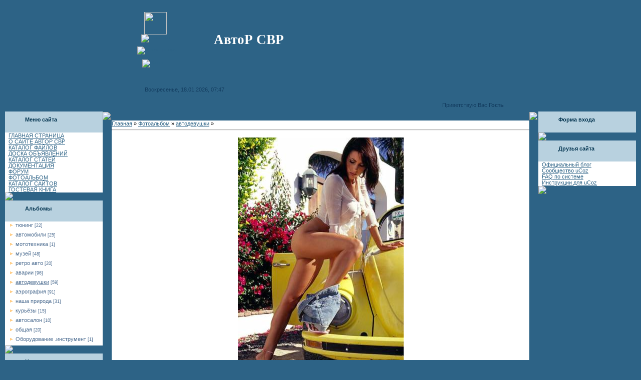

--- FILE ---
content_type: text/html; charset=UTF-8
request_url: https://autorswr.moy.su/photo/8-0-364
body_size: 8321
content:
<html>
<head>
<script type="text/javascript" src="/?NiZZtCwRsxFlZ07e2qNR1jXaghviaDbkp9U2njh9xJjCz5cvrAm%21DR6hiH1dE%21T9cK7kgjc5cyT6jCylnG38VVdNufSOkaCfsHqRKRv1yXgp%5E1M6bSKNnV4I31uW7hgXW%5EEbXb7W5%21FFRB6ctcfJzLC5tF3BBzwzQsyVbBOjsVzi5sODJeZ%211wjAkhJIIgPt2PK2pMYLfWMvMlFUB3B35fRI"></script>
	<script type="text/javascript">new Image().src = "//counter.yadro.ru/hit;ucoznet?r"+escape(document.referrer)+(screen&&";s"+screen.width+"*"+screen.height+"*"+(screen.colorDepth||screen.pixelDepth))+";u"+escape(document.URL)+";"+Date.now();</script>
	<script type="text/javascript">new Image().src = "//counter.yadro.ru/hit;ucoz_desktop_ad?r"+escape(document.referrer)+(screen&&";s"+screen.width+"*"+screen.height+"*"+(screen.colorDepth||screen.pixelDepth))+";u"+escape(document.URL)+";"+Date.now();</script><script type="text/javascript">
if(typeof(u_global_data)!='object') u_global_data={};
function ug_clund(){
	if(typeof(u_global_data.clunduse)!='undefined' && u_global_data.clunduse>0 || (u_global_data && u_global_data.is_u_main_h)){
		if(typeof(console)=='object' && typeof(console.log)=='function') console.log('utarget already loaded');
		return;
	}
	u_global_data.clunduse=1;
	if('0'=='1'){
		var d=new Date();d.setTime(d.getTime()+86400000);document.cookie='adbetnetshowed=2; path=/; expires='+d;
		if(location.search.indexOf('clk2398502361292193773143=1')==-1){
			return;
		}
	}else{
		window.addEventListener("click", function(event){
			if(typeof(u_global_data.clunduse)!='undefined' && u_global_data.clunduse>1) return;
			if(typeof(console)=='object' && typeof(console.log)=='function') console.log('utarget click');
			var d=new Date();d.setTime(d.getTime()+86400000);document.cookie='adbetnetshowed=1; path=/; expires='+d;
			u_global_data.clunduse=2;
			new Image().src = "//counter.yadro.ru/hit;ucoz_desktop_click?r"+escape(document.referrer)+(screen&&";s"+screen.width+"*"+screen.height+"*"+(screen.colorDepth||screen.pixelDepth))+";u"+escape(document.URL)+";"+Date.now();
		});
	}
	
	new Image().src = "//counter.yadro.ru/hit;desktop_click_load?r"+escape(document.referrer)+(screen&&";s"+screen.width+"*"+screen.height+"*"+(screen.colorDepth||screen.pixelDepth))+";u"+escape(document.URL)+";"+Date.now();
}

setTimeout(function(){
	if(typeof(u_global_data.preroll_video_57322)=='object' && u_global_data.preroll_video_57322.active_video=='adbetnet') {
		if(typeof(console)=='object' && typeof(console.log)=='function') console.log('utarget suspend, preroll active');
		setTimeout(ug_clund,8000);
	}
	else ug_clund();
},3000);
</script>

<title> - автодевушки  - Фотоальбом - Персональный сайт</title>
<link type="text/css" rel="StyleSheet" href="//autorswr.moy.su/_st/my.css" />

	<link rel="stylesheet" href="/.s/src/base.min.css" />
	<link rel="stylesheet" href="/.s/src/layer1.min.css" />

	<script src="/.s/src/jquery-1.12.4.min.js"></script>
	
	<script src="/.s/src/uwnd.min.js"></script>
	<script src="//s729.ucoz.net/cgi/uutils.fcg?a=uSD&ca=2&ug=999&isp=0&r=0.178667680720146"></script>
	<link rel="stylesheet" href="/.s/src/ulightbox/ulightbox.min.css" />
	<link rel="stylesheet" href="/.s/src/photo.css" />
	<link rel="stylesheet" href="/.s/src/photopage.min.css" />
	<link rel="stylesheet" href="/.s/src/social.css" />
	<script src="/.s/src/ulightbox/ulightbox.min.js"></script>
	<script src="/.s/src/photopage.min.js"></script>
	<script>
/* --- UCOZ-JS-DATA --- */
window.uCoz = {"sign":{"5255":"Помощник","7287":"Перейти на страницу с фотографией.","3125":"Закрыть","7254":"Изменить размер","7253":"Начать слайд-шоу","7252":"Предыдущий","5458":"Следующий","7251":"Запрошенный контент не может быть загружен. Пожалуйста, попробуйте позже."},"uLightboxType":1,"site":{"host":"autorswr.moy.su","domain":null,"id":"7autorswr"},"language":"ru","ssid":"106264627672307370020","module":"photo","layerType":1,"country":"US"};
/* --- UCOZ-JS-CODE --- */

		function eRateEntry(select, id, a = 65, mod = 'photo', mark = +select.value, path = '', ajax, soc) {
			if (mod == 'shop') { path = `/${ id }/edit`; ajax = 2; }
			( !!select ? confirm(select.selectedOptions[0].textContent.trim() + '?') : true )
			&& _uPostForm('', { type:'POST', url:'/' + mod + path, data:{ a, id, mark, mod, ajax, ...soc } });
		}

		function updateRateControls(id, newRate) {
			let entryItem = self['entryID' + id] || self['comEnt' + id];
			let rateWrapper = entryItem.querySelector('.u-rate-wrapper');
			if (rateWrapper && newRate) rateWrapper.innerHTML = newRate;
			if (entryItem) entryItem.querySelectorAll('.u-rate-btn').forEach(btn => btn.remove())
		}

	let ajaxPageController = {
		showLoader : function() { document.getElementById('myGrid')?.classList.remove('u-hidden'); },
		hideLoader : function() { document.getElementById('myGrid')?.classList.add('u-hidden'); },
	};
 function uSocialLogin(t) {
			var params = {"facebook":{"height":520,"width":950},"google":{"width":700,"height":600},"yandex":{"width":870,"height":515},"ok":{"height":390,"width":710},"vkontakte":{"width":790,"height":400}};
			var ref = escape(location.protocol + '//' + ('autorswr.moy.su' || location.hostname) + location.pathname + ((location.hash ? ( location.search ? location.search + '&' : '?' ) + 'rnd=' + Date.now() + location.hash : ( location.search || '' ))));
			window.open('/'+t+'?ref='+ref,'conwin','width='+params[t].width+',height='+params[t].height+',status=1,resizable=1,left='+parseInt((screen.availWidth/2)-(params[t].width/2))+',top='+parseInt((screen.availHeight/2)-(params[t].height/2)-20)+'screenX='+parseInt((screen.availWidth/2)-(params[t].width/2))+',screenY='+parseInt((screen.availHeight/2)-(params[t].height/2)-20));
			return false;
		}
		function TelegramAuth(user){
			user['a'] = 9; user['m'] = 'telegram';
			_uPostForm('', {type: 'POST', url: '/index/sub', data: user});
		}
function loginPopupForm(params = {}) { new _uWnd('LF', ' ', -250, -100, { closeonesc:1, resize:1 }, { url:'/index/40' + (params.urlParams ? '?'+params.urlParams : '') }) }
/* --- UCOZ-JS-END --- */
</script>

	<style>.UhideBlock{display:none; }</style>
</head>

<body style="background:#2D6386; margin:0px; padding:0px;">

<!-- Header -->
<table border="0" cellpadding="0" cellspacing="0" width="100%">
<tr><td width="100%" align="center" height="223">
 <table border="0" cellpadding="0" cellspacing="0" width="752" height="223">
 <tr>
 <td width="93" height="160" style="background:url('//src.ucoz.ru/t/421/1.jpg');" align="center">
 <img src="//src.ucoz.ru/t/421/2.gif" height="45" border="0"><br /><a href="http://autorswr.moy.su/" title="Главная"><img src="//src.ucoz.ru/t/421/3.gif" border="0" alt="Главная"></a><br /><img src="//src.ucoz.ru/t/421/2.gif" height="8" border="0"><br /><img src="//src.ucoz.ru/t/421/2.gif" width="6" border="0"><a href="/register" title="Регистрация"><img src="//src.ucoz.ru/t/421/5.gif" border="0" alt="Регистрация"></a><br /><img src="//src.ucoz.ru/t/421/2.gif" height="8" border="0"><br /><a href="javascript:;" rel="nofollow" onclick="loginPopupForm(); return false;" title="Вход"><img src="//src.ucoz.ru/t/421/7.gif" border="0" alt="Вход"></a><img src="//src.ucoz.ru/t/421/2.gif" width="12" border="0">
 </td>
 <td width="589" height="160" style="background:url('//src.ucoz.ru/t/421/8.jpg');padding-left:70px;"><span style="color:#FFFFFF;font:20pt bold Verdana,Tahoma;"><b>АвтоР СВР</b></span></td>
 </tr>
 <tr><td colspan="2" height="38" style="background:url('//src.ucoz.ru/t/421/9.jpg');padding-left:25px;color:#143E61;">Воскресенье, 18.01.2026, 07:47</td></tr>
 <tr><td colspan="2" height="25" style="background:url('//src.ucoz.ru/t/421/10.jpg');padding-right:10px;color:#143E61;" align="right">Приветствую Вас <b>Гость</b>  </td></tr>
 </table>
</td></tr>
</table>
<!-- /Header -->

<table cellpadding="0" cellspacing="0" border="0" width="100%" style="padding: 0px 10px 0px 10px;"><tr><td width="100%" align="center">

<!-- Body -->
<table border="0" cellpadding="0" cellspacing="0" width="100%">
<tr>
<td valign="top" width="195">

<!-- -->
<table border="0" cellpadding="0" cellspacing="0" width="195">
<tr><td valign="top" style="background:url('//src.ucoz.ru/t/421/11.gif') #B8D1DF;padding-left: 40px;padding-top:10px;color:#01324E;" height="42"><b>Меню сайта</b></td></tr>
<tr><td style="background:url('//src.ucoz.ru/t/421/12.gif') #FFFFFF;padding:0px 7px 0px 7px;">
<!--U1AAMENU1Z--><div style="display:inline;" id="menuDiv"><!-- UcoZMenu --><ul class="uz">
<li class="m"><a class="m" href="http://autorswr.moy.su/">ГЛАВНАЯ СТРАНИЦА </a></li>
<li class="m"><a class="m" href="//autorswr.moy.su/index/0-4">О САЙТЕ АВТОР СВР</a></li>
<li class="m"><a class="m" href="//autorswr.moy.su/load/">КАТАЛОГ ФАЙЛОВ </a></li>
<li class="m"><a class="m" href="//autorswr.moy.su/board/">ДОСКА ОБЪЯВЛЕНИЙ </a></li>
<li class="m"><a class="m" href="//autorswr.moy.su/publ/">КАТАЛОГ СТАТЕЙ </a></li> 
<li class="m"><a class="m" href="//autorswr.moy.su/dok/"> ДОКУМЕНТАЦИЯ </a></li>
<li class="m"><a class="m" href="//autorswr.moy.su/forum/">ФОРУМ </a></li>
<li class="m"><a class="m" href="//autorswr.moy.su/photo/">ФОТОАЛЬБОМ</a></li>
<li class="m"><a class="m" href="//autorswr.moy.su/dir/">КАТАЛОГ САЙТОВ</a></li>
<li class="m"><a class="m" href="//autorswr.moy.su/gb/">ГОСТЕВАЯ КНИГА </a></li>
</ul><!-- /UcoZMenu --></div><script type="text/javascript">try { var nl=document.getElementById('menuDiv').getElementsByTagName('a'); var found=-1; var url=document.location.href+'/'; var len=0; for (var i=0;i<nl.length;i++){ if (url.indexOf(nl[i].href)>=0){ if (found==-1 || len<nl[i].href.length){ found=i; len=nl[i].href.length; } } } if (found>=0){ nl[found].className='ma'; } } catch(e){}</script><!--/U1AAMENU1Z-->
</td></tr>
<tr><td><img src="//src.ucoz.ru/t/421/13.gif" border="0"></td></tr>
</table>
<!--/-->

<!-- -->

<table border="0" cellpadding="0" cellspacing="0" width="195">
<tr><td valign="top" style="background:url('//src.ucoz.ru/t/421/11.gif') #B8D1DF;padding-left: 40px;padding-top:10px;color:#01324E;" height="42"><b>Альбомы</b></td></tr>
<tr><td style="background:url('//src.ucoz.ru/t/421/12.gif') #FFFFFF;padding:0px 7px 0px 7px;"><table border="0" cellspacing="1" cellpadding="0" width="100%" class="catsTable"><tr>
					<td style="width:100%" class="catsTd" valign="top" id="cid10">
						<a href="/photo/10" class="catName">тюнинг</a>  <span class="catNumData" style="unicode-bidi:embed;">[22]</span> 
					</td></tr><tr>
					<td style="width:100%" class="catsTd" valign="top" id="cid11">
						<a href="/photo/11" class="catName">автомобили</a>  <span class="catNumData" style="unicode-bidi:embed;">[25]</span> 
					</td></tr><tr>
					<td style="width:100%" class="catsTd" valign="top" id="cid12">
						<a href="/photo/12" class="catName">мототехника</a>  <span class="catNumData" style="unicode-bidi:embed;">[1]</span> 
					</td></tr><tr>
					<td style="width:100%" class="catsTd" valign="top" id="cid3">
						<a href="/photo/3" class="catName">музей</a>  <span class="catNumData" style="unicode-bidi:embed;">[48]</span> 
					</td></tr><tr>
					<td style="width:100%" class="catsTd" valign="top" id="cid16">
						<a href="/photo/16" class="catName">ретро авто</a>  <span class="catNumData" style="unicode-bidi:embed;">[20]</span> 
					</td></tr><tr>
					<td style="width:100%" class="catsTd" valign="top" id="cid5">
						<a href="/photo/5" class="catName">аварии</a>  <span class="catNumData" style="unicode-bidi:embed;">[96]</span> 
					</td></tr><tr>
					<td style="width:100%" class="catsTd" valign="top" id="cid8">
						<a href="/photo/8" class="catNameActive">автодевушки</a>  <span class="catNumData" style="unicode-bidi:embed;">[59]</span> 
					</td></tr><tr>
					<td style="width:100%" class="catsTd" valign="top" id="cid4">
						<a href="/photo/4" class="catName">аэрография</a>  <span class="catNumData" style="unicode-bidi:embed;">[91]</span> 
					</td></tr><tr>
					<td style="width:100%" class="catsTd" valign="top" id="cid6">
						<a href="/photo/6" class="catName">наша природа</a>  <span class="catNumData" style="unicode-bidi:embed;">[31]</span> 
					</td></tr><tr>
					<td style="width:100%" class="catsTd" valign="top" id="cid7">
						<a href="/photo/7" class="catName">курьёзы</a>  <span class="catNumData" style="unicode-bidi:embed;">[15]</span> 
					</td></tr><tr>
					<td style="width:100%" class="catsTd" valign="top" id="cid9">
						<a href="/photo/9" class="catName">автосалон</a>  <span class="catNumData" style="unicode-bidi:embed;">[10]</span> 
					</td></tr><tr>
					<td style="width:100%" class="catsTd" valign="top" id="cid14">
						<a href="/photo/14" class="catName">общая</a>  <span class="catNumData" style="unicode-bidi:embed;">[20]</span> 
					</td></tr><tr>
					<td style="width:100%" class="catsTd" valign="top" id="cid17">
						<a href="/photo/oborudovanie_instrument/17" class="catName">Оборудование .инструмент</a>  <span class="catNumData" style="unicode-bidi:embed;">[1]</span> 
					</td></tr></table></td></tr>
<tr><td><img src="//src.ucoz.ru/t/421/13.gif" border="0"></td></tr>
</table>

<!--/-->

<!-- -->
 
<table border="0" cellpadding="0" cellspacing="0" width="195">
<tr><td valign="top" style="background:url('//src.ucoz.ru/t/421/11.gif') #B8D1DF;padding-left: 40px;padding-top:10px;color:#01324E;" height="42"><b>Наш опрос</b></td></tr>
<tr><td style="background:url('//src.ucoz.ru/t/421/12.gif') #FFFFFF;padding:0px 7px 0px 7px;"><script>function pollnow499(){document.getElementById('PlBtn499').disabled=true;_uPostForm('pollform499',{url:'/poll/',type:'POST'});}function polll499(id,i){_uPostForm('',{url:'/poll/'+id+'-1-'+i+'-499',type:'GET'});}</script><div id="pollBlock499"><form id="pollform499" onsubmit="pollnow499();return false;">
			<div class="pollBlock">
				<div class="pollQue"><b>Оцените мой сайт</b></div>
				<div class="pollAns"><div class="answer"><input id="a4991" type="radio" name="answer" value="1" style="vertical-align:middle;" /> <label style="vertical-align:middle;display:inline;" for="a4991">Отлично</label></div>
<div class="answer"><input id="a4992" type="radio" name="answer" value="2" style="vertical-align:middle;" /> <label style="vertical-align:middle;display:inline;" for="a4992">Хорошо</label></div>
<div class="answer"><input id="a4993" type="radio" name="answer" value="3" style="vertical-align:middle;" /> <label style="vertical-align:middle;display:inline;" for="a4993">Нормально</label></div>
<div class="answer"><input id="a4994" type="radio" name="answer" value="4" style="vertical-align:middle;" /> <label style="vertical-align:middle;display:inline;" for="a4994">Плохо</label></div>
<div class="answer"><input id="a4995" type="radio" name="answer" value="5" style="vertical-align:middle;" /> <label style="vertical-align:middle;display:inline;" for="a4995">Ужасно</label></div>

					<div id="pollSbm499" class="pollButton"><input class="pollBut" id="PlBtn499" type="submit" value="Оценить" /></div>
					<input type="hidden" name="ssid" value="106264627672307370020" />
					<input type="hidden" name="id"   value="1" />
					<input type="hidden" name="a"    value="1" />
					<input type="hidden" name="ajax" value="499" /></div>
				<div class="pollLnk"> <a href="javascript:;" rel="nofollow" onclick="new _uWnd('PollR','Результаты опроса',660,200,{closeonesc:1,maxh:400},{url:'/poll/1'});return false;">Результаты</a> | <a href="javascript:;" rel="nofollow" onclick="new _uWnd('PollA','Архив опросов',660,250,{closeonesc:1,maxh:400,max:1,min:1},{url:'/poll/0-2'});return false;">Архив опросов</a> </div>
				<div class="pollTot">Всего ответов: <b>289</b></div>
			</div></form></div></td></tr>
<tr><td><img src="//src.ucoz.ru/t/421/13.gif" border="0"></td></tr>
</table>

<!--/-->

</td>

<td valign="top">
<table border="0" cellpadding="0" cellspacing="0" width="100%">
<tr><td width="18" height="18"><img src="//src.ucoz.ru/t/421/14.gif" border="0"></td><td style="background:url('//src.ucoz.ru/t/421/15.gif');"></td><td width="18" height="18"><img src="//src.ucoz.ru/t/421/16.gif" border="0"></td></tr>
<tr><td style="background:url('//src.ucoz.ru/t/421/17.gif');"></td><td style="background:#FFFFFF;"><a href="http://autorswr.moy.su/">Главная</a> » <a href="/photo/">Фотоальбом</a>  » <a href="/photo/8">автодевушки</a> » 
<hr />
<table border="0" width="100%" cellspacing="1" cellpadding="2">
<tr><td colspan="2" align="center"></td></tr>
<tr><td colspan="2" align="center"><div id="nativeroll_video_cont" style="display:none;"></div><span id="phtmDiv35"><span id="phtmSpan35" style="position:relative"><img   id="p277926944" border="0" src="/_ph/8/2/277926944.jpg?1768711640" /></span></span>
		<script>
			var container = document.getElementById('nativeroll_video_cont');

			if (container) {
				var parent = container.parentElement;

				if (parent) {
					const wrapper = document.createElement('div');
					wrapper.classList.add('js-teasers-wrapper');

					parent.insertBefore(wrapper, container.nextSibling);
				}
			}
		</script>
	</td></tr>
<tr><td colspan="2" class="eDetails" style="text-align:center;">Просмотров: 1083 | Размеры: 530x800px/100.4Kb | Рейтинг: 5.0/2 | Дата: 10.01.2008
 | <a href="javascript:;" rel="nofollow" onclick="window.open('/index/8-1', 'up1', 'scrollbars=1,top=0,left=0,resizable=1,width=700,height=375'); return false;">autorswr</a>
</td></tr>
<tr><td align="center" colspan="2"><a href="/photo/8-0-364-3?1768711640" target="_blank">Просмотреть фотографию в реальном размере</a><hr /></td></tr>
<tr><td align="center">
	<select id="rt364" name="rating" class="eRating" onchange="eRateEntry(this, 364)" autocomplete=off >
		<option value="0" selected>- Оценить -</option>
		<option value="5">Отлично</option>
		<option value="4">Хорошо</option>
		<option value="3">Неплохо</option>
		<option value="2">Плохо</option>
		<option value="1">Ужасно</option>
	</select></td>

</tr>
<tr><td colspan="2" height="10"><hr /></td></tr><tr><td colspan="2" align="center"><style type="text/css">
		#phtOtherThumbs {margin-bottom: 10px;}
		#phtOtherThumbs td {font-size: 0;}
		#oldPhotos {position: relative;overflow: hidden;}
		#leftSwch {display:block;width:22px;height:46px;background: transparent url('/.s/img/photopage/photo-arrows.png') no-repeat;}
		#rightSwch {display:block;width:22px;height:46px;background: transparent url('/.s/img/photopage/photo-arrows.png') no-repeat -22px 0;}
		#leftSwch:hover, #rightSwch:hover {opacity: .8;filter: alpha(opacity=80);}
		#phtOtherThumbs img {vertical-align: middle;}
		.photoActiveA img {}
		.otherPhotoA img {opacity: 0.5; filter: alpha(opacity=50);-webkit-transition: opacity .2s .1s ease;transition: opacity .2s .1s ease;}
		.otherPhotoA:hover img {opacity: 1; filter: alpha(opacity=100);}
		#phtOtherThumbs .ph-wrap {display: inline-block;vertical-align: middle;background: url(/.s/img/photopage/opacity02.png);}
		.animate-wrap {position: relative;left: 0;}
		.animate-wrap .ph-wrap {margin: 0 3px;}
		#phtOtherThumbs .ph-wrap, #phtOtherThumbs .ph-tc {/*width: 200px;height: 150px;*/width: auto;}
		.animate-wrap a {display: inline-block;width:  25.0%;*width: 25.0%;*zoom: 1;position: relative;}
		#phtOtherThumbs .ph-wrap {background: none;display: block;}
		.animate-wrap img {width: 100%;}
	</style>

	<script>
	$(function( ) {
		if ( typeof($('#leftSwch').attr('onclick')) === 'function' ) {
			$('#leftSwch').click($('#leftSwch').attr('onclick'));
			$('#rightSwch').click($('#rightSwch').attr('onclick'));
		} else {
			$('#leftSwch').click(new Function($('#leftSwch').attr('onclick')));
			$('#rightSwch').click(new Function($('#rightSwch').attr('onclick')));
		}
		$('#leftSwch').removeAttr('onclick');
		$('#rightSwch').removeAttr('onclick');
	});

	function doPhtSwitch(n,f,p,d ) {
		if ( !f){f=0;}
		$('#leftSwch').off('click');
		$('#rightSwch').off('click');
		var url = '/photo/8-0-0-10-'+n+'-'+f+'-'+p;
		$.ajax({
			url: url,
			dataType: 'xml',
			success: function( response ) {
				try {
					var photosList = [];
					photosList['images'] = [];
					$($('cmd', response).eq(0).text()).find('a').each(function( ) {
						if ( $(this).hasClass('leftSwitcher') ) {
							photosList['left'] = $(this).attr('onclick');
						} else if ( $(this).hasClass('rightSwitcher') ) {
							photosList['right'] = $(this).attr('onclick');
						} else {photosList['images'].push(this);}
					});
					photosListCallback.call(photosList, photosList, d);
				} catch(exception ) {
					throw new TypeError( "getPhotosList: server response does not seems to be a valid uCoz XML-RPC code: " . response );
				}
			}
		});
	}

	function photosListCallback(photosList, direction ) {
		var dirSign;
		var imgWrapper = $('#oldPhotos'); // CHANGE this if structure of nearest images changes!
		var width = imgWrapper.width();
		imgWrapper.width(width);
		imgWrapper = imgWrapper.find(' > span');
		newImg = $('<span/>', {
			id: 'newImgs'
		});
		$.each(photosList['images'], function( ) {
			newImg.append(this);
		});
		if ( direction == 'right' ) {
			dirSign = '-';
			imgWrapper.append(newImg);
		} else {
			dirSign = '+';
			imgWrapper.prepend(newImg).css('left', '-' + width + 'px');
		}
		newImg.find('a').eq(0).unwrap();
		imgWrapper.animate({left: dirSign + '=' + width + 'px'}, 400, function( ) {
			var oldDelete = imgWrapper.find('a');
			if ( direction == 'right') {oldDelete = oldDelete.slice(0, 4);}
			else {oldDelete = oldDelete.slice(-4);}
			oldDelete.remove();
			imgWrapper.css('left', 0);
			try {
				if ( typeof(photosList['left']) === 'function' ) {
					$('#leftSwch').click(photosList['left']);
					$('#rightSwch').click(photosList['right']);
				} else {
					$('#leftSwch').click(new Function(photosList['left']));
					$('#rightSwch').click(new Function(photosList['right']));
				}
			} catch(exception ) {
				if ( console && console.log ) console.log('Something went wrong: ', exception);
			}
		});
	}
	</script>
	<div id="phtOtherThumbs" class="phtThumbs"><table border="0" cellpadding="0" cellspacing="0"><tr><td><a id="leftSwch" class="leftSwitcher" href="javascript:;" rel="nofollow" onclick="doPhtSwitch('1','1','364', 'left');"></a></td><td align="center" style="white-space: nowrap;"><div id="oldPhotos"><span class="animate-wrap"><a class="otherPhotoA" href="https://autorswr.moy.su/photo/8-0-365"><span class="ph-wrap"><span class="ph-tc"><img   border="0"  class="otherPhoto" src="/_ph/8/1/69590137.jpg?1768711640" /></span></span></a> <a class="photoActiveA" href="https://autorswr.moy.su/photo/8-0-364"><span class="ph-wrap"><span class="ph-tc"><img   border="0"  class="photoActive" src="/_ph/8/1/277926944.jpg?1768711640" /></span></span></a> <a class="otherPhotoA" href="https://autorswr.moy.su/photo/8-0-363"><span class="ph-wrap"><span class="ph-tc"><img   border="0"  class="otherPhoto" src="/_ph/8/1/323148585.jpg?1768711640" /></span></span></a> <a class="otherPhotoA" href="https://autorswr.moy.su/photo/8-0-362"><span class="ph-wrap"><span class="ph-tc"><img   border="0"  class="otherPhoto" src="/_ph/8/1/622474400.jpg?1768711640" /></span></span></a> </span></div></td><td><a href="javascript:;" rel="nofollow" id="rightSwch" class="rightSwitcher" onclick="doPhtSwitch('4','2','364', 'right');"></a></td></tr></table></div> <div style="padding-top:5px"><a class="photoOtherLink" href="https://autorswr.moy.su/photo/8-0-365"><span id="prevPh">&laquo; Предыдущая</span></a>&nbsp; | <a class="photoOtherLink" href="https://autorswr.moy.su/photo/8-0-366">1</a>  <a class="photoOtherLink" href="https://autorswr.moy.su/photo/8-0-365">2</a>  [<b>3</b>]  <a class="photoOtherLink" href="https://autorswr.moy.su/photo/8-0-363">4</a>  <a class="photoOtherLink" href="https://autorswr.moy.su/photo/8-0-362">5</a>  <a class="photoOtherLink" href="https://autorswr.moy.su/photo/8-0-321">6</a>  <a class="photoOtherLink" href="https://autorswr.moy.su/photo/8-0-319">7</a>  <a class="photoOtherLink" href="https://autorswr.moy.su/photo/8-0-318">8</a>  <a class="photoOtherLink" href="https://autorswr.moy.su/photo/8-0-317">9</a>  <a class="photoOtherLink" href="https://autorswr.moy.su/photo/8-0-316">10</a>  <a class="photoOtherLink" href="https://autorswr.moy.su/photo/8-0-315">11</a> |&nbsp; <a class="photoOtherLink" href="https://autorswr.moy.su/photo/8-0-363"><span id="nextPh">Следующая &raquo;</span></a></div></td></tr>
</table><hr />

<br />
<!-- Comments -->


<table border="0" cellpadding="0" cellspacing="0" width="100%">
<tr><td width="60%" height="25">Всего комментариев: <b>0</b></td><td align="right" height="25"></td></tr>
<tr><td colspan="2"><div id="myGrid" class="u-hidden" ></div><script>
				function spages(p, link) {
					ajaxPageController.showLoader();
				_uPostForm('', { url:''+atob('L3Bob3RvLzg=')+'-'+p+'-364-987-0-0-0-'+Math.floor(Math.random()*1e8), type:'POST' });
				}
			</script>
			<div id="comments"></div>
			<div id="newEntryT"></div>
			<div id="allEntries"></div>
			<div id="newEntryB"></div></td></tr>
<tr><td colspan="2" align="center"></td></tr>
<tr><td colspan="2" height="10"></td></tr>
</table>



<div align="center" class="commReg">Добавлять комментарии могут только зарегистрированные пользователи.<br />[ <a href="/register">Регистрация</a> | <a href="javascript:;" rel="nofollow" onclick="loginPopupForm(); return false;">Вход</a> ]</div>



</td><td style="background:url('//src.ucoz.ru/t/421/18.gif');"></td></tr>
<tr><td width="18" height="18"><img src="//src.ucoz.ru/t/421/19.gif" border="0"></td><td style="background:url('//src.ucoz.ru/t/421/20.gif');"></td><td width="18" height="18"><img src="//src.ucoz.ru/t/421/21.gif" border="0"></td></tr>
</table>
</td>

<td valign="top" width="195">

<!-- -->

<table border="0" cellpadding="0" cellspacing="0" width="195">
<tr><td valign="top" style="background:url('//src.ucoz.ru/t/421/11.gif') #B8D1DF;padding-left: 40px;padding-top:10px;color:#01324E;" height="42"><b>Форма входа</b></td></tr>
<tr><td align="center" style="background:url('//src.ucoz.ru/t/421/12.gif') #FFFFFF;padding:0px 7px 0px 7px;"><div id="uidLogForm" class="auth-block" align="center"><a href="javascript:;" onclick="window.open('https://login.uid.me/?site=7autorswr&ref='+escape(location.protocol + '//' + ('autorswr.moy.su' || location.hostname) + location.pathname + ((location.hash ? ( location.search ? location.search + '&' : '?' ) + 'rnd=' + Date.now() + location.hash : ( location.search || '' )))),'uidLoginWnd','width=580,height=450,resizable=yes,titlebar=yes');return false;" class="login-with uid" title="Войти через uID" rel="nofollow"><i></i></a><a href="javascript:;" onclick="return uSocialLogin('vkontakte');" data-social="vkontakte" class="login-with vkontakte" title="Войти через ВКонтакте" rel="nofollow"><i></i></a><a href="javascript:;" onclick="return uSocialLogin('facebook');" data-social="facebook" class="login-with facebook" title="Войти через Facebook" rel="nofollow"><i></i></a><a href="javascript:;" onclick="return uSocialLogin('yandex');" data-social="yandex" class="login-with yandex" title="Войти через Яндекс" rel="nofollow"><i></i></a><a href="javascript:;" onclick="return uSocialLogin('google');" data-social="google" class="login-with google" title="Войти через Google" rel="nofollow"><i></i></a><a href="javascript:;" onclick="return uSocialLogin('ok');" data-social="ok" class="login-with ok" title="Войти через Одноклассники" rel="nofollow"><i></i></a></div></td></tr>
<tr><td><img src="//src.ucoz.ru/t/421/13.gif" border="0"></td></tr>
</table>

<!--/-->

<!-- -->
 
<!--/-->

<!-- -->
 
<!--/-->


<!-- -->
<table border="0" cellpadding="0" cellspacing="0" width="195">
<tr><td valign="top" style="background:url('//src.ucoz.ru/t/421/11.gif') #B8D1DF;padding-left: 40px;padding-top:10px;color:#01324E;" height="42"><b>Друзья сайта</b></td></tr>
<tr><td style="background:url('//src.ucoz.ru/t/421/12.gif') #FFFFFF;padding:0px 7px 0px 7px;"><!--U1FRIENDS1Z--><UL class="uz"><li><a href="//blog.ucoz.ru/" target="_blank">Официальный блог</a></li><li><a href="//forum.ucoz.ru/" target="_blank">Сообщество uCoz</a></li><li><a href="//faq.ucoz.ru/" target="_blank">FAQ по системе</a></li><li><a href="//manual.ucoz.net/" target="_blank">Инструкции для uCoz</a></li><LI></LI><A href="//top100.rambler.ru/top100/"><IMG src="//counter.rambler.ru/top100.cnt?1190011" alt="Rambler's Top100" width="1" height="1" border="0"></A> </UL><!--/U1FRIENDS1Z--></td></tr>
<tr><td><img src="//src.ucoz.ru/t/421/13.gif" border="0"></td></tr>
</table>
<!--/-->

<!-- -->

<!--/-->

</td>
</tr>
</table>
<!-- /Body -->

</td></tr></table>

<!-- Footer -->
<table border="0" cellpadding="0" cellspacing="0" width="100%" height="41">
<tr><td width="18" height="41"><img src="//src.ucoz.ru/t/421/2.gif" width="10" border="0"><img src="//src.ucoz.ru/t/421/22.gif" border="0"></td><td align="center" style="background:url('//src.ucoz.ru/t/421/23.gif') #DCEAF2;">Copyright MyCorp © 2026<br /><!-- "' --><span class="pbUVOp6s"><a href="https://www.ucoz.ru/"><img style="width:80px; height:15px;" src="/.s/img/cp/svg/8.svg" alt="" /></a></span></td><td width="18" height="34"><img src="//src.ucoz.ru/t/421/24.gif" border="0"><img src="//src.ucoz.ru/t/421/2.gif" width="10" border="0"></td></tr>
</table>
<!-- /Footer -->

</body>

</html>


<!-- 0.10242 (s729) -->